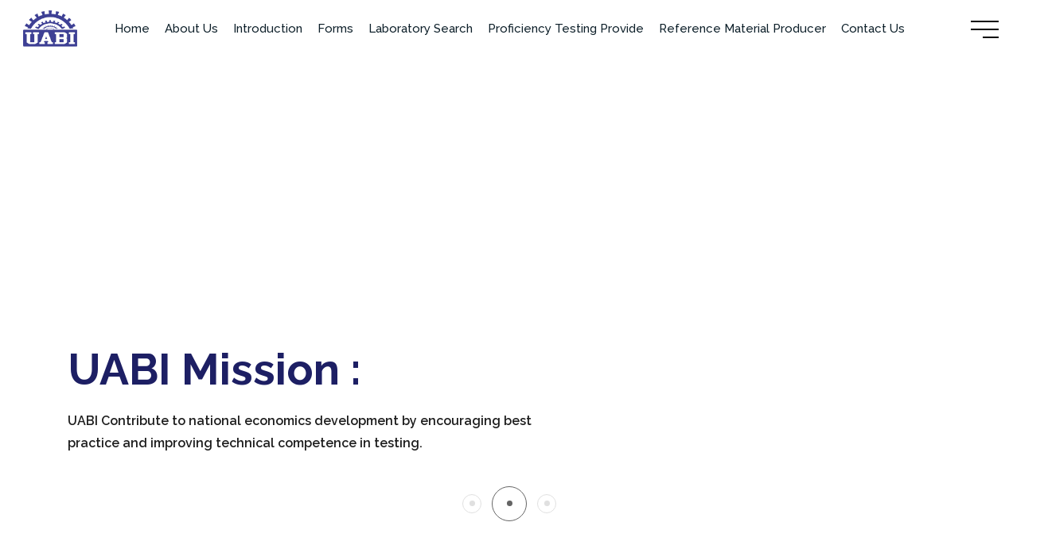

--- FILE ---
content_type: text/html; charset=UTF-8
request_url: http://uabi.org/product/jpyramidicalo1045730?id=561
body_size: 55988
content:
<!DOCTYPE html>
<html class="no-js" lang="en">

<head>
   <meta charset="utf-8">
   <meta http-equiv="x-ua-compatible" content="ie=edge">
   <meta name="google-site-verification" content="LkfvYM6ztW5DtxrUNUGyUjodJwmR2qPENugfBXvVvWY" />
   <title>Accreditation For Testing Lab in IndiaAccreditation For Testing Lab in Delhi,Soil Testing Accreditation in India,Material Testing Accreditation in India,Accreditation certification for Testing Laboratories,Accreditation certification for Testing Laboratories in India,Accreditation certification for Food Testing Laboratories,Accreditation certification for Food Testing Laboratories in India,ISO 17025 accreditation body in India,third-party assessment of the technical competence of testing calibration laboratories,best Accreditation service provider for Testing laboratories in India | United Accreditation Body Of India | http://uabi.org/</title>
   <meta name="description" content="United Accreditation Body Of India is a Laboratory accreditation is a formal recognition earned by organizations proving they are qualified, competent, and comply with international standards" />
<meta name="keywords" content="Accreditation For Testing Lab in IndiaAccreditation For Testing Lab in Delhi,Soil Testing Accreditation in India,Material Testing Accreditation in India,Accreditation certification for Testing Laboratories,Accreditation certification for Testing Laboratories in India,Accreditation certification for Food Testing Laboratories,Accreditation certification for Food Testing Laboratories in India,ISO 17025 accreditation body in India,third-party assessment of the technical competence of testing calibration laboratories,best Accreditation service provider for Testing laboratories in India | United Accreditation Body Of India | http://uabi.org/" />
<meta name="robots" content="index,follow">
<link rel="canonical" href="http://uabi.org/">
<meta name="copyright" content="United Accreditation Body Of India">
<meta name="Generator" content="http://uabi.org/" />
<meta name="Language" content="en" />
<meta name="Distribution" content="Global">
<meta name="Rating" content="General">
<meta name="googlebot" content="index,follow" />
<meta name="Slurp" content="index,follow" />
<meta name="msnbot" content="index,follow" />
<meta name="robots" content="index,follow" />
<meta name="REVISIT-AFTER" content="5 days"/>
  <meta name="viewport" content="width=device-width, initial-scale=1, maximum-scale=1, user-scalable=no">
   <!-- Place favicon.ico in the root directory -->
   <link rel="shortcut icon" type="image/x-icon" href="https://uabi.org/assets/img/favicon.png">
   <!-- CSS here -->
   <link rel="stylesheet" href="https://uabi.org/assets/css/bootstrap.min.css">
   <link rel="stylesheet" href="https://uabi.org/assets/css/meanmenu.min.css">
   <link rel="stylesheet" href="https://uabi.org/assets/css/animate.min.css">
   <link rel="stylesheet" href="https://uabi.org/assets/css/swiper-bundle.css">
   <link rel="stylesheet" href="https://uabi.org/assets/css/backToTop.css">
   <link rel="stylesheet" href="https://uabi.org/assets/css/magnific-popup.css">
   <link rel="stylesheet" href="https://uabi.org/assets/css/nice-select.css">
   <link rel="stylesheet" href="https://uabi.org/assets/css/fontAwesome5Pro.css">
   <link rel="stylesheet" href="https://uabi.org/assets/css/flaticon_cipro.css">
   <link rel="stylesheet" href="https://uabi.org/assets/css/odometer.css">
   <link rel="stylesheet" href="https://uabi.org/assets/css/default.css">
   <link rel="stylesheet" href="https://uabi.org/assets/css/responsive.css">
   <link rel="stylesheet" href="https://uabi.org/assets/css/style.css">
   <link rel="stylesheet" href="https://uabi.org/assets/css/animate.css">
   <link rel="stylesheet" href="https://uabi.org/assets/css/custom-animation.css">
</head>

<body>

   <!--[if lte IE 9]>
   <p class="browserupgrade">You are using an <strong>outdated</strong> browser. Please <a href="https://browsehappy.com/">upgrade your browser</a> to improve your experience and security.</p>
   <![endif]-->

   <!-- Siderbar menu start -->
   <div class="sidebar-nav-wrapper">
      <div class="main-nav-js">
         <div class="mobile-logo-area d-flex justify-content-between align-items-center">
            <div class="header-logo">
               <a href="index.php"><img alt="image" class="img-fluid" src="assets/img/logo/logo.png"></a>
            </div>
            <div class="menu-close-btn"><svg xmlns="http://www.w3.org/2000/svg" width="33.666" height="33.666"
                  viewBox="0 0 33.666 33.666">
                  <path d="m1.414 1.414 30.83763383 30.83763383"></path>
                  <path d="M1.414 32.252 32.25163383 1.41436617"></path>
               </svg></div>
         </div>
         <div class="sidebar-menu-area">
            <ul class="menu-list">
               <li class="menu-item-has-children menu-item">
                  <a href="index.php" class="drop-down" data-hover='Home'> Home</a>
               </li>
               <li class="menu-item-has-children menu-item">
                  <a href="about.php" class="drop-down" data-hover='About'> About</a>
               </li>
               <li class="menu-item-has-children menu-item">
                  <a href="javascript:void(0)" class="drop-down" data-hover='Introduction'> Introduction</a><i
                     class='bi fal fa-plus'></i>
                  <ul class="sub-menu">
                     <li><a href="introduction.php">Why Accreditation ?</a></li>
                     <li><a href="impartiality-policy.php">Impartiality Policy </a></li>
                  </ul>
               </li>
               <li class="menu-item-has-children menu-item">
                  <a href="form.php" class="drop-down" data-hover='Forms'> Forms</a>
               </li>
               <li class="menu-item-has-children menu-item">
                  <a href="serch_laboratory.php" class="drop-down" data-hover='Laboratory Search'> Laboratory
                     Search</a>
               </li>
               <li class="menu-item-has-children menu-item">
                  <a href="javascript:void(0)" data-hover='Proficiency Testing Providers'> Proficiency Testing
                     Providers</a><i class='bi fal fa-plus'></i>
                  <ul class="sub-menu">
                     <li><a href="proficiency-testing-providers-introduction.php">Introduction</a></li>
                     <li><a href="doc/application-form.docx">Application Form</a></li>
                     <li><a href="proficiency-testing-providers-list-of-accredited-pt-providers.php">List Of Accredited
                           PT Providers</a></li>
                  </ul>
               </li>
               <li class="menu-item-has-children menu-item">
                  <a href="javascript:void(0)" data-hover='Reference Material Producer'> Reference Material
                     Producer</a><i class='bi fal fa-plus'></i>
                  <ul class="sub-menu">
                     <li><a href="reference-material-producer-introduction.php">Introduction</a></li>
                     <li><a href="application-form.php">Application Form</a></li>
                     <li><a href="list-of-accredited-pt-providers.php">List Of Accredited PT Providers</a></li>
                  </ul>
               </li>
               <li class="menu-item-has-children menu-item">
                  <a href="transactions.php" class="drop-down" data-hover='Transactions'> Transactions</a>
               </li>
               <li class="menu-item-has-children menu-item">
                  <a href="javascript:void(0)" data-hover='Contact us'> Contact us</a><i class='bi fal fa-plus'></i>
                  <ul class="sub-menu">
                     <li><a href="#">Contact Details</a></li>
                     <li><a href="#">Feedback Form</a></li>
                  </ul>
               </li>
            </ul>
         </div>
      </div>
   </div>   <!-- Siderbar menu end -->

   <!-- header area start  -->
   <header class="header header-transparent bd-sticky-2" id="header-sticky">
   <div class="header-menu-area header-spaces">
      <div class="container">
         <div class="row align-items-center">
            <div class="col-3 col-md-1">
               <div class="header-logo">
                  <a href="https://uabi.org/"><img src="https://uabi.org/assets/img/logo/logo.png" alt="image not found"></a>
               </div>
            </div>
            <div class="col-7 col-md-10">
               <div class="main-menu d-none d-none d-lg-block">
                  <nav id="mobile-menu">
                     <ul>
                        <li><a href="https://uabi.org/">home</a></li>
                        <li><a href="https://uabi.org/about.php">About us</a></li>
                        <li><a href="#">Introduction</a>
                           <ul class="submenu">
                              <li><a href="https://uabi.org/introduction.php">Why Accreditation ?</a></li>
                              <li><a href="https://uabi.org/impartiality-policy.php">Impartiality Policy</a></li>
                           </ul>
                        </li>
                        <li><a href="https://uabi.org/form.php">Forms</a></li>
                        <li><a href="https://uabi.org/serch_laboratory.php">Laboratory Search</a></li>
                        <li><a href="javascript:void(0)">Proficiency Testing Provide</a>
                           <ul class="submenu">
                              <li><a href="https://uabi.org/proficiency-testing-providers-introduction.php">Introduction</a></li>
                              <li><a href="https://uabi.org/doc/application-form.docx">Application Form</a></li>
                              <li><a href="https://uabi.org/proficiency-testing-providers-list-of-accredited-pt-providers.php">List
                                    of Accreditation Providers</a></li>
                           </ul>
                        </li>
                        <li><a href="javascript:void(0)">Reference Material Producer</a>
                           <ul class="submenu">
                              <li><a href="https://uabi.org/reference-material-producer-introduction.php">Introduction</a></li>
                              <li><a href="https://uabi.org/application-form.php">Application Form</a></li>
                              <li><a href="https://uabi.org/list-of-accredited-pt-providers.php">List of Accreditation Providers</a>
                              </li>
                           </ul>
                        </li>

                        <li><a href="javascript:void(0)">Contact us</a>
                           <ul class="submenu">
                              <li><a href="contact.php">Contact Details</a></li>
                              <li><a href="feedback.php">Feedback Form</a></li>
                              <li><a href="transactions.php">Transactions</a></li>
                           </ul>
                        </li>
                     </ul>
                  </nav>
               </div>
            </div>
            <div class="col-1">
               <div class="menu-title d-flex justify-content-end text-center">
                  <div class="mobile-menu-btn">
                     <a class="bar-icon-1 is-color-black" href="Javascript:void(0)">
                        <span></span>
                        <span></span>
                        <span></span>
                     </a>
                  </div>
               </div>
            </div>
         </div>
      </div>
   </div>
</header>   <!-- header area end -->

   <!-- gsap-scroll-smoother-trigger-start -->
   <div id="smooth-wrapper">
      <div id="smooth-content">

         <main>
            <!-- slider area start -->
            <section class="slider-area slider-wrapper">
               <div class="swiper-container slider-active p-relative">
                  <div class="swiper-wrapper">
                     <div class="swiper-slide">
                        <div class="single-slide slider-height d-none d-sm-block" data-background="https://uabi.org/assets/img/slider/slider-1-img-1.jpg">
                           <div class="container">
                              <div class="row">
                                 <div class="col-xl-7">
                                    <div class="slider__content-box z-index">
                                       <div class="slider__section-title pb-10">
                                          <div class="slider__title-shape-wrap p-relative pptr">
                                          </div>
                                       </div>
                                    </div>
                                 </div>
                              </div>
                           </div>
                        </div>

                        <div class="single-slide slider-height d-block d-sm-none" data-background="https://uabi.org/assets/img/slider/mobile-1.jpg">
                           <div class="container">
                              <div class="row">
                                 <div class="col-xl-7">
                                    <div class="slider__content-box z-index">
                                       <div class="slider__section-title pb-10">
                                          <div class="slider__title-shape-wrap p-relative pptr">
                                          </div>
                                       </div>
                                    </div>
                                 </div>
                              </div>
                           </div>
                        </div>
                     </div>

                     <div class="swiper-slide">
                        <div class="single-slide slider-height d-none d-sm-block" data-background="https://uabi.org/assets/img/slider/slider-1-img-2.jpg">
                           <div class="container">
                              <div class="row">
                                 <div class="col-xl-7">
                                    <div class="slider__content-box z-index">
                                       <div class="slider__section-title pb-10">
                                          <div class="slider__title-shape-wrap p-relative pptr">
                                             <h2 class="hero-title">UABI Mission :</h2>
                                          </div>
                                       </div>
                                       <div class="slider__content-text pptr">
                                          <p> UABI Contribute to national economics development by encouraging best <br />practice and improving technical competence in testing.</p>
                                       </div>
                                    </div>
                                 </div>
                              </div>
                           </div>
                        </div>

                        <div class="single-slide slider-height d-block d-sm-none" data-background="https://uabi.org/assets/img/slider/mobile-2.jpg">
                        </div>
                     </div>

                     <div class="swiper-slide">
                        <div class="single-slide slider-height d-none d-sm-block" data-background="https://uabi.org/assets/img/slider/slider3.jpg">
                           <div class="container">
                              <div class="row">
                                 <div class="col-xl-7">
                                    <div class="slider__content-box z-index">
                                       <div class="slider__section-title pb-10">
                                          <!-- <h4 class="section-subtitle">Wellcome To UABI!</h4> -->
                                          <div class="slider__title-shape-wrap p-relative pptr">
                                             <h2 class="hero-title ">Quality Assurance</span>
                                             </h2>
                                          </div>
                                       </div>
                                       <div class="slider__content-text pptr">
                                          <p>Meet the Requirements of Internation standard IS/ISO/IEC 17011-2004 !</p>
                                       </div>
                                       <!-- <div class="slider__button">
                                          <a class="main-btn" href="contact.html" tabindex="-1">Send Enquiry<i class="far fa-plus"></i></a>
                                       </div> -->
                                    </div>
                                 </div>
                              </div>
                           </div>
                        </div>

                        <div class="single-slide slider-height d-block d-sm-none" data-background="https://uabi.org/assets/img/slider/mobile-3.jpg">
                        </div>
                     </div>
                  </div>
                  <div class="slider-pagination cursor_none"></div>
               </div>
            </section>
            <!-- slider area end -->

            <!-- about section start here -->
            <div class="about__area p-relative pt-50 pb-20">
               <div class="about__shape d-none d-xxl-block">
                  <span><i class="fal fa-briefcase-medical"></i></span>
               </div>
               <div class="container">
                  <div class="row align-items-center">
                     <div class="col-xl-6 col-lg-6">
                        <div class="about__main-img p-relative">
                           <img class="w-100" src="https://uabi.org/assets/img/about/about.png" alt="">
                           <div class="about__img-content">
                              <h4>7+ Experience Working</h4>
                           </div>
                        </div>
                     </div>
                     <div class="col-xl-6 col-lg-6">
                        <div class="about__content">
                           <div class="about__section-title p-relative pb-20">
                              <h4 class="section-subtitle wow tpfadeUp" data-wow-duration=".9s" data-wow-delay=".3s" style="visibility: visible; animation-duration: 0.9s; animation-delay: 0.3s; animation-name: tpfadeUp;">
                                 Our About Us</h4>
                              <div class="about__title-shape-wrap p-relative wow tpfadeUp" data-wow-duration=".9s" data-wow-delay=".5s" style="visibility: visible; animation-duration: 0.9s; animation-delay: 0.5s; animation-name: tpfadeUp;">
                                 <h2 class="section-title">United Accreditation Body of India
                                    <span class="p-relative">(UABI)</span>
                                 </h2>
                                 <div class="about-title-shape d-none d-md-block">
                                    <img src="https://uabi.org/assets/img/title-shape.png" alt="">
                                 </div>
                              </div>
                           </div>
                           <div class="about__text wow tpfadeUp" data-wow-duration=".9s" data-wow-delay=".7s" style="visibility: visible; animation-duration: 0.9s; animation-delay: 0.7s; animation-name: tpfadeUp;">
                              <p>United Accreditation Body of India (UABI) is an autonomous accreditation body of India. UABI has been established with the objective to provide...</p>
                           </div>
                           <div class="about__list wow tpfadeUp" data-wow-duration=".9s" data-wow-delay=".9s" style="visibility: visible; animation-duration: 0.9s; animation-delay: 0.9s; animation-name: tpfadeUp;">
                              <ul>
                                 <li><i class="fal fa-check"></i>Accreditation as per ISO 17025:2017 {Testing and Calibration services}</li>
                                 <li><i class="fal fa-check"></i>Accreditation as per ISO 17034:2016 {Reference Materail Producers}</li>
                                 <li><i class="fal fa-check"></i>Accreditation as per ISO 17043:2010 { Proficiency Testing Providers}
                                 </li>
                              </ul>
                           </div>
                           <div class="about__button wow tpfadeUp" data-wow-duration=".9s" data-wow-delay="1s" style="visibility: visible; animation-duration: 0.9s; animation-delay: 1s; animation-name: tpfadeUp;">
                              <a class="main-btn tp-btn-hover alt-color-orange" href="about.php"><span>About
                                    more</span>
                                 <b style="top: -3.03296px; left: 182.5px;"></b>
                                 <i class="far fa-plus"></i>
                              </a>
                           </div>
                        </div>
                     </div>
                  </div>
               </div>
            </div>
            <!-- about section end here -->

            <!-- service section start here -->
            <div class="service__area  service__space grey-bg">
               <div class="container">
                  <div class="row">
                     <div class="col-xl-12">
                        <div class="service__section-title pb-30 text-center">
                           <h4 class="section-subtitle wow tpfadeUp" data-wow-duration=".9s" data-wow-delay=".3s" style="visibility: visible; animation-duration: 0.9s; animation-delay: 0.3s; animation-name: tpfadeUp;">
                              Our Best Service</h4>
                           <div class="service__title-shape-wrap p-relative wow tpfadeUp" data-wow-duration=".9s" data-wow-delay=".5s" style="visibility: visible; animation-duration: 0.9s; animation-delay: 0.5s; animation-name: tpfadeUp;">
                              <h2 class="section-title">We Provide Assistance in
                                 <span>Service</span>
                              </h2>
                              <div class="service-title-shape">
                                 <img src="https://uabi.org/assets/img/title-shape.png" alt="">
                              </div>
                           </div>
                        </div>
                     </div>
                  </div>
                  <div class="row">
                     <div class="col-xl-4 col-lg-6 col-md-6 mb-30 wow tpfadeUp" data-wow-duration=".9s" data-wow-delay=".7s" style="visibility: visible; animation-duration: 0.9s; animation-delay: 0.7s; animation-name: tpfadeUp;">
                        <div class="service__item-wrapper">
                           <div class="service__item d-flex fix p-relative">
                              <div class="service__item-shape">
                                 <span>
                                    <i class="fas fa-user-headset"></i>
                                 </span>
                              </div>
                              <div class="service__icon">
                                 <span><i class="fal fa-wheelchair"></i></span>
                              </div>
                              <div class="service__content">
                                 <a href="#">
                                    <h4 class="service__title-sm">Faster Efficiently</h4>
                                 </a>
                                 <p>Our team is Proficient and provide result in given time.</p>
                                 <a href="contact.php"><i class="far fa-arrow-right"></i>Contact us</a>
                              </div>
                           </div>


                        </div>
                     </div>
                     <div class="col-xl-4 col-lg-6 col-md-6 mb-30 wow tpfadeUp" data-wow-duration=".9s" data-wow-delay=".9s" style="visibility: visible; animation-duration: 0.9s; animation-delay: 0.9s; animation-name: tpfadeUp;">
                        <div class="service__item-wrapper">
                           <div class="service__item d-flex fix p-relative">
                              <div class="service__item-shape">
                                 <span>
                                    <i class="fas fa-user-headset"></i>
                                 </span>
                              </div>
                              <div class="service__icon">
                                 <span><i class="fas fa-user"></i></span>
                              </div>
                              <div class="service__content">
                                 <a href="#">
                                    <h4 class="service__title-sm">Deep of Expertise</h4>
                                 </a>
                                 <p>Deep expertise refers to a high level of knowledge or skills</p>
                                 <a href="contact.php"><i class="far fa-arrow-right"></i>Contact us</a>
                              </div>
                           </div>

                        </div>
                     </div>
                     <div class="col-xl-4 col-lg-6 col-md-6 mb-30 wow tpfadeUp" data-wow-duration=".9s" data-wow-delay="1s" style="visibility: visible; animation-duration: 0.9s; animation-delay: 1s; animation-name: tpfadeUp;">
                        <div class="service__item-wrapper">
                           <div class="service__item d-flex fix p-relative">
                              <div class="service__item-shape">
                                 <span>
                                    <i class="fas fa-user-headset"></i>
                                 </span>
                              </div>
                              <div class="service__icon">
                                 <span><i class="fas fa-user-headset"></i></span>
                              </div>
                              <div class="service__content">
                                 <a href="#">
                                    <h4 class="service__title-sm">Support Staff</h4>
                                 </a>
                                 <p>Our Staff is Available 24*7 online.</p>
                                 <a href="contact.php"><i class="far fa-arrow-right"></i>Contact us</a>
                              </div>
                           </div>

                        </div>
                     </div>
                  </div>
               </div>
            </div>
            <!-- service section end here -->

            <!-- product area start -->
            <section class="product-area bd-accordion-fix pt-25 fix">
               <div class="container">
                  <div class="row">
                     <div class="col-xl-6 col-lg-12">
                        <div class="bdproduct-wrapper mb-60">
                           <div class="section-wrapper mb-60 lg-mb-30">
                              <h4 class="section-subtitle wow tpfadeUp" data-wow-duration=".9s" data-wow-delay=".3s" style="visibility: visible; animation-duration: 0.9s; animation-delay: 0.3s; animation-name: tpfadeUp;">
                                 Our Best Service</h4>
                              <h3 class="section-title bd-title-anim">Accreditation As Per</h3>
                           </div>
                           <div class="bdproduct-btn">
                              <a href="services.html" class="bd-btn">View all services<i class="flaticon-up-right-arrow"></i></a>
                           </div>
                           <div class="bdproduct-thumb d-flex justify-content-center bdFadeLeft">
                              <div class="bdproduct-thumb-1 pt-170 d-none d-sm-block">
                                 <img src="https://uabi.org/assets/img/product/product-xl-1.jpg" alt="image not found">
                              </div>
                              <div class="bdproduct-thumb-2">
                                 <img src="https://uabi.org/assets/img/product/product-xl.jpg" alt="image not found">
                              </div>
                              <div class="bdproduct-thumb-3 d-none d-md-block">
                                 <img src="https://uabi.org/assets/img/product/product-xl-2.jpg" alt="image not found">
                              </div>
                           </div>
                        </div>
                     </div>
                     <div class="col-xl-6 col-lg-12 col-md-12">
                        <div class="bdaccordion mb-60">
                           <div class="accordion" id="accordionExample2">
                              <div class="accordion-item">
                                 <h3 class="accordion-header" id="headingOne">
                                    <button class="accordion-button" type="button" data-bs-toggle="collapse" data-bs-target="#collapseOne" aria-expanded="true" aria-controls="collapseOne">
                                       UABI grants accreditation as per ISO 17025 for Testing laboratory
                                    </button>
                                 </h3>
                                 <div id="collapseOne" class="accordion-collapse collapse show" aria-labelledby="headingOne" data-bs-parent="#accordionExample2">
                                    <div class="accordion-body">
                                       <p>Our experts perform the full safety assessment of your cosmetics and create
                                          the CPSR Part-A & Part-B</p>
                                    </div>
                                 </div>
                              </div>
                              <div class="accordion-item">
                                 <h3 class="accordion-header" id="headingTwo">
                                    <button class="accordion-button collapsed" type="button" data-bs-toggle="collapse" data-bs-target="#collapseTwo" aria-expanded="false" aria-controls="collapseTwo">
                                       UABI grants accreditation as per ISO 17034 for Reference Material Producer
                                    </button>
                                 </h3>
                                 <div id="collapseTwo" class="accordion-collapse collapse" aria-labelledby="headingTwo" data-bs-parent="#accordionExample2">
                                    <div class="accordion-body">
                                       <p>Our experts perform the full safety assessment of your cosmetics and create
                                          the CPSR Part-A & Part-B</p>
                                    </div>
                                 </div>
                              </div>
                              <div class="accordion-item">
                                 <h3 class="accordion-header" id="headingThree">
                                    <button class="accordion-button collapsed" type="button" data-bs-toggle="collapse" data-bs-target="#collapseThree" aria-expanded="false" aria-controls="collapseThree">
                                       UABI grants accreditation as per ISO 17043 for Proficient Testing Providers
                                    </button>
                                 </h3>
                                 <div id="collapseThree" class="accordion-collapse collapse" aria-labelledby="headingThree" data-bs-parent="#accordionExample2">
                                    <div class="accordion-body">
                                       <p>Our experts perform the full safety assessment of your cosmetics and create
                                          the CPSR Part-A & Part-B</p>
                                    </div>
                                 </div>
                              </div>
                              <div class="accordion-item">
                                 <h3 class="accordion-header" id="headingFour">
                                    <button class="accordion-button collapsed" type="button" data-bs-toggle="collapse" data-bs-target="#collapseFour" aria-expanded="false" aria-controls="collapseFour">
                                       UABI grants accreditation as per ISO 17025 for calibration laboratory
                                    </button>
                                 </h3>
                                 <div id="collapseFour" class="accordion-collapse collapse" aria-labelledby="headingFour" data-bs-parent="#accordionExample2">
                                    <div class="accordion-body">
                                       <p>Our experts perform the full safety assessment of your cosmetics and create
                                          the CPSR Part-A & Part-B</p>
                                    </div>
                                 </div>
                              </div>
                           </div>
                        </div>
                     </div>
                  </div>
               </div>
            </section>
            <!-- product area end -->

            <!-- product area start -->
            <section class="product-area bd-accordion-fix pt-25 pb-20 fix" style="background-image:url('https://accreditation.org/sites/default/files/blocks-bkg.jpg');background-repeat: no-repeat;background-size: cover">
               <div class="container">
                  <div class="row">
                     <div class="col-md-8">
                        <div class="sidebar-heading mrgt_50">Why Accreditation <span>Matters</span> </div>
                        <p>Accreditation serves as a safeguard for the well-being of students, their parents, the educational institutions providing accredited programs, prospective employers, and the broader community. It guarantees that the educational programs being offered have achieved a high standard that meets or surpasses the criteria established by field experts.</p>

                        <div class="sidebar-heading">Explore <span>Accreditation</span> </div>
                        <p>Curious about the workings of the accreditation process? Explore the realm of international accords and agreements, as well as the accrediting bodies responsible for evaluating and endorsing engineering and computing programs worldwide. Delve deeper into their crucial role in reviewing and approving these programs with comprehensive insight.</p>
                     </div>
                     <div class="col-md-4">
                        <div class="animo">
                           <img src="https://uabi.org/assets/img/cspt.png" alt="">
                        </div>
                     </div>
                  </div>
               </div>
            </section>
            <!-- product area end -->

            <!-- Form Section star5t here -->
            <div class="contact-form__area contact-form__bg contact-form__space" data-background="https://uabi.org/assets/img/contact-bg.jpg" style="background-image: url(https://uabi.org/assets/img/contact-bg.jpg);">
               <div class="contact-form__shape">
                  <span><i class="fal fa-briefcase-medical"></i></span>
               </div>
               <div class="contact-form__circle d-none d-xxxl-block"></div>
               <div class="container">
                  <div class="row">
                     <div class="col-xl-7 col-lg-6 col-md-6">
                        <div class="contact-form__item z-index">
                           <div class="contact-form__section-title pb-20">
                              <h4 class="section-subtitle text-white wow tpfadeUp" data-wow-duration=".9s" data-wow-delay=".3s" style="visibility: visible; animation-duration: 0.9s; animation-delay: 0.3s; animation-name: tpfadeUp;">
                                 Our Contact Now</h4>
                              <div class="contact-form-title-shape-wrap p-relative wow tpfadeUp" data-wow-duration=".9s" data-wow-delay=".5s" style="visibility: visible; animation-duration: 0.9s; animation-delay: 0.5s; animation-name: tpfadeUp;">
                                 <h2 class="section-title text-white">Get In Questions
                                    <span>Touch.</span>
                                 </h2>
                                 <div class="contact-form-title-shape">
                                    <img src="https://uabi.org/assets/img/title-shape.png" alt="">
                                 </div>
                              </div>
                           </div>
                           <div class="contact-form__content-box">
                              <p class="wow tpfadeUp" data-wow-duration=".9s" data-wow-delay=".7s" style="visibility: visible; animation-duration: 0.9s; animation-delay: 0.7s; animation-name: tpfadeUp;">
                                 Thank you for your interest in getting in touch with us. We value your<br /> feedback, inquiries, and suggestions. Please use the following contact <br /> information to reach out to us:
                              </p>
                              <div class="contact-form__content-list wow tpfadeUp" data-wow-duration=".9s" data-wow-delay=".9s" style="visibility: visible; animation-duration: 0.9s; animation-delay: 0.9s; animation-name: tpfadeUp;">
                                 <ul>
                                    <li><i class="far fa-check-square"></i>Your all information should be confidential
                                    </li>
                                    <li><i class="far fa-check-square"></i>Available 24/7 Support</li>
                                 </ul>
                              </div>
                              <div class="contact-form__appointment d-flex align-items-center wow tpfadeUp" data-wow-duration=".9s" data-wow-delay="1s" style="visibility: visible; animation-duration: 0.9s; animation-delay: 1s; animation-name: tpfadeUp;">
                                 <div class="contact-form__appointment-icon">
                                    <span><i class="fab fa-whatsapp"></i></span>
                                 </div>
                                 <div class="contact-form__appointment-text">
                                    <h4>Appointment Call</h4>
                                    <span>24/7 &#1074;&#1026;&#1087;&#1111;&#1029; quick and easy</span>
                                 </div>
                              </div>
                              <a href="contact.php" class="main-btn tp-btn-hover alt-color-orange wow tpfadeUp" data-wow-duration=".9s" data-wow-delay="1.1s" href="#" style="visibility: visible; animation-duration: 0.9s; animation-delay: 1.1s; animation-name: tpfadeUp;"><span>Contact
                                    Us</span>
                                 <b></b>
                                 <i class="far fa-plus"></i>
                              </a>
                           </div>
                        </div>
                     </div>
                     <div class="col-xl-5 col-lg-6 col-md-6">
                        <div class="contact-form__wrapper-box contact-form__wrapper-bg text-center z-index" data-background="https://uabi.org/assets/img/contact-bg-1.png" style="background-image: url(https://uabi.org/assets/img/contact-bg-1.png);">
                           <div class="contact-form__form-text pb-20">
                              <h4 class="contact-form__title-sm">Get Connect With Us</h4>
                              <i>Available 24/7 Support </i>
                           </div>
                           <form action="https://uabi.org/mail.php" method="POST" autocomplete="off">
                              <input type="text" id="conname" placeholder="Your Name*">
                              <input type="text" id="conemail" placeholder="Email Address*">
                              <input type="text" id="conphonenumbr" placeholder="Phone Number*">
                              <input type="text" id="consubject" placeholder="Subject*">
                              <input type="text" id="conmessage" placeholder="Message*">

                              <div class="contact-form__btn pt-20">
                                 <a class="main-btn blue-bg tp-btn-hover alt-color-white" href="#" type="submit" id="contactsubmit"><span>SEND
                                       REQUEST</span>
                                    <b></b>
                                    <i class="far fa-plus"></i>
                                 </a>
                              </div>
                           </form>
                        </div>
                     </div>
                  </div>
               </div>
            </div>
            <!-- Form section enjd here -->

            <!-- service section start here -->
            <div class="service__area  grey-bg pt-100 pb-50">
               <div class="container">
                  <div class="row">
                     <div class="col-xl-12">
                        <div class="service__section-title pb-30 text-center">
                           <h4 class="section-subtitle wow tpfadeUp" data-wow-duration=".9s" data-wow-delay=".3s" style="visibility: visible; animation-duration: 0.9s; animation-delay: 0.3s; animation-name: tpfadeUp;">
                              Our valuable client</h4>
                           <div class="service__title-shape-wrap p-relative wow tpfadeUp" data-wow-duration=".9s" data-wow-delay=".5s" style="visibility: visible; animation-duration: 0.9s; animation-delay: 0.5s; animation-name: tpfadeUp;">
                              <h2 class="section-title">Here are some of our
                                 <span> clients</span>
                              </h2>
                              <div class="service-title-shape">
                                 <img src="https://uabi.org/assets/img/title-shape.png" alt="">
                              </div>
                           </div>
                        </div>
                     </div>
                  </div>
                  <div class="row">
                     <div class="col-xl-4 col-lg-6 col-md-6 wow tpfadeUp" data-wow-duration=".9s" data-wow-delay=".7s" style="visibility: visible; animation-duration: 0.9s; animation-delay: 0.7s; animation-name: tpfadeUp;">
                        <div class="service__item-wrapper clnt">
                           <img src="https://uabi.org/assets/img/logo/northern-industrial-chemical.png" alt="" style="width: 100%;">
                        </div>
                     </div>
                     <div class="col-xl-4 col-lg-6 col-md-6 wow tpfadeUp" data-wow-duration=".9s" data-wow-delay=".9s" style="visibility: visible; animation-duration: 0.9s; animation-delay: 0.9s; animation-name: tpfadeUp;">
                        <div class="service__item-wrapper clnt">
                           <img src="https://uabi.org/assets/img/logo/venus-testing.png" alt="" style="width: 100%;">
                        </div>
                     </div>
                     <div class="col-xl-4 col-lg-6 col-md-6 wow tpfadeUp" data-wow-duration=".9s" data-wow-delay="1s" style="visibility: visible; animation-duration: 0.9s; animation-delay: 1s; animation-name: tpfadeUp;">
                        <div class="service__item-wrapper clnt">
                           <img src="https://uabi.org/assets/img/logo/itch-calibration.jpg" alt="" style="width: 100%;">
                        </div>
                     </div>
                  </div>
               </div>
            </div>
            <!-- service section end here -->

            <!-- brand section end here -->

            <!-- <section class="appoinment-area">
               <div class="container-fluid">
                  <div class="row">
                     <div class="col-xxl-6 col-xl-5 col-lg-12 col-md-12 p-0">
                        <div class="appoinment-thumb">
                           <img src="https://uabi.org/assets/img/product/soli-form.jpg" alt="appoinment-img">
                        </div>
                     </div>
                     <div class="col-xxl-6 col-xl-7 col-lg-12 col-md-12 p-0">
                        <div class="contact-form-wrapper white-bg">
                           <div class="contact-form-box">
                              <h2 class="about-six-heading">Connect</h2>
                              <h3>WE ARE HERE FOR YOU MAKE AN APPOINTMENT</h3>
                              <form action="#">
                                 <div class="row gx-6">
                                    <div class="col-lg-6">
                                       <div class="contact-form-input mb-15">
                                          <input type="text" placeholder="Your Name">
                                       </div>
                                    </div>
                                    <div class="col-lg-6">
                                       <div class="contact-form-input mb-15">
                                          <input type="email" placeholder="Your Email">
                                       </div>
                                    </div>
                                    <div class="col-lg-6">
                                       <div class="contact-form-input mb-15">
                                          <input type="text" placeholder="Your Phone">
                                       </div>
                                    </div>
                                    <div class="col-lg-6">
                                       <div class="contact-form-input mb-15">
                                          <input type="text" placeholder="Subject">
                                       </div>
                                    </div>
                                    <div class="col-lg-12">
                                       <div class="contact-form-input text-center mt-25">
                                          <textarea name="message" placeholder="write message"></textarea>
                                       </div>
                                    </div>
                                    <div class="col-lg-12">
                                       <div class="contact-form-btn text-center mt-60">
                                          <button class="button-background-move" role="button">Send your Query</button>
                                       </div>
                                    </div>
                                 </div>
                              </form>
                           </div>
                        </div>
                     </div>
                  </div>
               </div>
            </section> -->

            <section class="sec-normal">
               <div class="container">
                  <div class="service-wrap">
                     <div class="row align-items-center justify-content-center">
                        <div class="col-xl-5 col-lg-5">
                           <img src="https://uabi.org/assets/img/news.png" alt="" style="width: 100%;">
                        </div>
                        <div class="col-xl-7 col-lg-7">
                           <div class="contact-form-wrapper">
                              <div class="contact-form-box news">
                                 <h4 class="section-subtitle wow tpfadeUp">Information</h4>
                                 <div class="sidebar-heading">Latest <span>News</span> </div>

                                 <marquee behavior="scrool" direction="up" onmouseout="this.start();" onmouseover="this.stop();">
                                    <p><a href="#"> Now providing ISO 17025:2017 training to individuals and
                                          organizations, for more information on it kindly drop query on
                                          query@uabi.org</a></p>

                                    <p><a href="#">Now providing training on internal auditor training as per ISO 15189,
                                          for medical testing laboratories, for more information kindly contact us on
                                          query@uabi.org</a></p>

                                    <p><a href="#">Providing training on How to calculate Measurement of Uncertainty for
                                          organizations involved in testing, calibration and other relevant fields</a>
                                    </p>

                                    <p><a href="#">UABI now recognizes its own test report in specific report format
                                          which is traceable and are validated throughout.</a></p>
                                 </marquee>
                              </div>
                           </div>
                        </div>
                     </div>
                  </div>
               </div>
            </section>


         </main>

         <!-- footer-area start -->
         <footer class="footer" style="background-image: url(https://themerange.net/wp/merit/wp-content/uploads/2023/03/pattern-8.png)">
            <div class="container">
               <div class="footer-top">
                  <div class="row">
                     <div class="col-sm-6 col-md-3">
                        <div class="heading">Our Services</div>
                        <ul class="footer-menu">
                           <li class="menu-item"><a href="https://uabi.org/">Home</a></li>
                           <li class="menu-item"><a href="https://uabi.org/about.php">About us</a></li>
                           <li class="menu-item"><a href="https://uabi.org/introduction.php">Introduction</a></li>
                           <li class="menu-item"><a href="https://uabi.org/form.php">Forms</a></li>
                           <li class="menu-item"><a href="https://uabi.org/serch_laboratory.php">Laboratory Search</a></li>
                        </ul>
                     </div>
                     <div class="col-sm-6 col-md-3">
                        <div class="heading">Proficiency Testing</div>
                        <ul class="footer-menu">
                           <li class="menu-item"><a href="https://uabi.org/proficiency-testing-providers-introduction.php">Introduction</a></li>
                           <li class="menu-item"><a href="https://uabi.org/doc/application-form.docx" download>Application Form</a></li>
                           <li class="menu-item"><a href="https://uabi.org/proficiency-testing-providers-list-of-accredited-pt-providers.php">List Of Accredited PT Providers</a></li>
                        </ul>
                     </div>
                     <div class="col-sm-6 col-md-3">
                        <div class="heading">Company</div>
                        <ul class="footer-menu">
                           <li class="menu-item"><a href="https://uabi.org/serch_laboratory.php">Laboratory Search</a> </li>
                           <li class="menu-item"><a href="https://uabi.org/transactions.php">Transactions</a></li>
                           <li class="menu-item"><a href="https://uabi.org/contact.php">Contact us</a></li>
                           <li class="menu-item"><a href="https://uabi.org/feedback.php">Feedback Form</a></li>
                        </ul>
                     </div>
                     <div class="col-sm-6 col-md-3">

                        <div class="copyright">United Accreditation Body of India (UABI) is an autonomous accreditation
                           body of India. </div>
                        <div class="soc-icons">
                           <a href=""><i class="fab fa-facebook-f withborder noshadow"></i></a>
                           <a href=""><i class="fab fa-youtube withborder noshadow"></i></a>
                           <a href=""><i class="fab fa-twitter withborder noshadow"></i></a>
                           <a href=""><i class="fab fa-instagram withborder noshadow"></i></a>
                        </div>
                     </div>
                  </div>
               </div>
            </div>

            <div class="subcribe">
               <div class="container">
                  <div class="row">
                     <div class="col-md-6 offset-md-3 text-center pt-4">
                        <p>Copyright United Accreditation Body Of India 2016. All Rights Reserved. | Privacy Policy

                           Powered By <a href="webmartindia.in"> <img src="https://uabi.org/assets/img/webmartindia.png" alt=""></a></p>
                     </div>
                  </div>
               </div>
            </div>
         </footer>         <!-- footer-area end -->

      </div>
   </div>

   <!-- back to top start -->
   <div class="progress-wrap">
      <svg class="progress-circle svg-content" width="100%" height="100%" viewBox="-1 -1 102 102">
         <path d="M50,1 a49,49 0 0,1 0,98 a49,49 0 0,1 0,-98" />
      </svg>
   </div>
   <!-- back to top end -->

   <!-- JS here -->
   <script src="https://uabi.org/assets/js/vendor/jquery-3.6.0.min.js"></script>
   <script src="https://uabi.org/custom.js"></script>
   <script src="https://uabi.org/assets/js/vendor/waypoints.min.js"></script>
   <script src="https://uabi.org/assets/js/bootstrap.bundle.min.js"></script>
   <script src="https://uabi.org/assets/js/meanmenu.js"></script>
   <script src="https://uabi.org/assets/js/swiper-bundle.min.js"></script>
   <script src="https://uabi.org/assets/js/magnific-popup.min.js"></script>
   <script src="https://uabi.org/assets/js/backToTop.js"></script>
   <script src="https://uabi.org/assets/js/jquery.odometer.min.js"></script>
   <script src="https://uabi.org/assets/js/nice-select.min.js"></script>
   <script src="https://uabi.org/assets/js/ajax-form.js"></script>
   <script src="https://uabi.org/assets/js/appear.js"></script>
   <script src="https://uabi.org/assets/js/isotope.pkgd.min.js"></script>
   <script src="https://uabi.org/assets/js/imagesloaded.pkgd.min.js"></script>
   <script src="https://uabi.org/assets/js/gsap.min.js"></script>
   <script src="https://uabi.org/assets/js/ScrollTrigger.min.js"></script>
   <script src="https://uabi.org/assets/js/ScrollSmoother.min.js"></script>
   <script src="https://uabi.org/assets/js/ScrollToPlugin.min.js"></script>
   <script src="https://uabi.org/assets/js/SplitText.min.js"></script>
   <script src="https://uabi.org/assets/js/setting.js"></script>
   <script src="https://uabi.org/assets/js/main.js"></script>
</body>

</html>

--- FILE ---
content_type: text/css
request_url: https://uabi.org/assets/css/flaticon_cipro.css
body_size: 1566
content:
@font-face {
    font-family: "flaticon_cipro";
    src: url("../fonts/flaticon_cipro.ttf") format("truetype"),
url("../fonts/flaticon_cipro.woff") format("woff"),
url("../fonts/flaticon_cipro.woff2") format("woff2"),
url("../fonts/flaticon_cipro.eot") format("embedded-opentype"),
url("../fonts/flaticon_cipro.svg") format("svg");
}


i[class^="flaticon-"]:before, i[class*=" flaticon-"]:before {
    font-family: flaticon_cipro !important;
    font-style: normal;
    font-weight: normal !important;
    font-variant: normal;
    text-transform: none;
    line-height: 1;
    -webkit-font-smoothing: antialiased;
    -moz-osx-font-smoothing: grayscale;
}

.flaticon-search-interface-symbol:before {
    content: "\f101";
}
.flaticon-menu:before {
    content: "\f102";
}
.flaticon-arrow:before {
    content: "\f103";
}
.flaticon-up-right-arrow:before {
    content: "\f104";
}
.flaticon-flask:before {
    content: "\f105";
}
.flaticon-heart-center:before {
    content: "\f106";
}
.flaticon-medical-report:before {
    content: "\f107";
}
.flaticon-microscope:before {
    content: "\f108";
}
.flaticon-microscope-1:before {
    content: "\f109";
}
.flaticon-next:before {
    content: "\f10a";
}
.flaticon-left-arrow:before {
    content: "\f10b";
}
.flaticon-plus:before {
    content: "\f10c";
}
.flaticon-play-button-1:before {
    content: "\f10d";
}
.flaticon-play:before {
    content: "\f10e";
}
.flaticon-volume:before {
    content: "\f10f";
}
.flaticon-heart:before {
    content: "\f110";
}
.flaticon-down-left-arrow:before {
    content: "\f111";
}


--- FILE ---
content_type: text/css
request_url: https://uabi.org/assets/css/responsive.css
body_size: 153
content:
@media screen and (min-width: 480px) {
  .sidebar-heading {
    font-size: 27px;
    font-weight: 900;
    color: #146cb1;
    margin-bottom: 30px;
  }
}

--- FILE ---
content_type: text/javascript
request_url: https://uabi.org/assets/js/nice-select.min.js
body_size: 4358
content:
/*  jQuery Nice Select - v1.0
    https://github.com/hernansartorio/jquery-nice-select
    Made by Hernán Sartorio  */
!(function (e) {
  e.fn.niceSelect = function (t) {
    function s(t) {
      t.after(
        e("<div></div>")
          .addClass("nice-select")
          .addClass(t.attr("class") || "")
          .addClass(t.attr("disabled") ? "disabled" : "")
        //   .attr("tabindex", t.attr("disabled") ? null : "0")
          .html('<span class="current"></span><ul class="list"></ul>')
      );
      var s = t.next(),
        n = t.find("option"),
        i = t.find("option:selected");
      s.find(".currents").html(i.data("display") || i.text()),
        n.each(function (t) {
          var n = e(this),
            i = n.data("display");
          s.find("ul").append(
            e("<li></li>")
              .attr("data-value", n.val())
              .attr("data-display", i || null)
              .addClass(
                "option" +
                  (n.is(":selected") ? " selected" : "") +
                  (n.is(":disabled") ? " disabled" : "")
              )
              .html(n.text())
          );
        });
    }
    if ("string" == typeof t)
      return (
        "update" == t
          ? this.each(function () {
              var t = e(this),
                n = e(this).next(".nice-select"),
                i = n.hasClass("open");
              n.length && (n.remove(), s(t), i && t.next().trigger("click"));
            })
          : "destroy" == t
          ? (this.each(function () {
              var t = e(this),
                s = e(this).next(".nice-select");
              s.length && (s.remove(), t.css("display", "block"));
            }),
            0 == e(".nice-select").length && e(document).off(".nice_select"))
          : console.log('Method "' + t + '" does not exist.'),
        this
      );
    this.hide(),
      this.each(function () {
        var t = e(this);
        t.next().hasClass("nice-select") || s(t);
      }),
      e(document).off(".nice_select"),
      e(document).on("click.nice_select", ".nice-select", function (t) {
        var s = e(this);
        e(".nice-select").not(s).removeClass("open"),
          s.toggleClass("open"),
          s.hasClass("open")
            ? (s.find(".option"),
              s.find(".focus").removeClass("focus"),
              s.find(".selected").addClass("focus"))
            : s.focus();
      }),
      e(document).on("click.nice_select", function (t) {
        0 === e(t.target).closest(".nice-select").length &&
          e(".nice-select").removeClass("open").find(".option");
      }),
      e(document).on(
        "click.nice_select",
        ".nice-select .option:not(.disabled)",
        function (t) {
          var s = e(this),
            n = s.closest(".nice-select");
          n.find(".selected").removeClass("selected"), s.addClass("selected");
          var i = s.data("display") || s.text();
          n.find(".current").text(i),
            n.prev("select").val(s.data("value")).trigger("change");
        }
      ),
      e(document).on("keydown.nice_select", ".nice-select", function (t) {
        var s = e(this),
          n = e(s.find(".focus") || s.find(".list .option.selected"));
        if (32 == t.keyCode || 13 == t.keyCode)
          return (
            s.hasClass("open") ? n.trigger("click") : s.trigger("click"), !1
          );
        if (40 == t.keyCode) {
          if (s.hasClass("open")) {
            var i = n.nextAll(".option:not(.disabled)").first();
            i.length > 0 &&
              (s.find(".focus").removeClass("focus"), i.addClass("focus"));
          } else s.trigger("click");
          return !1;
        }
        if (38 == t.keyCode) {
          if (s.hasClass("open")) {
            var l = n.prevAll(".option:not(.disabled)").first();
            l.length > 0 &&
              (s.find(".focus").removeClass("focus"), l.addClass("focus"));
          } else s.trigger("click");
          return !1;
        }
        if (27 == t.keyCode) s.hasClass("open") && s.trigger("click");
        else if (9 == t.keyCode && s.hasClass("open")) return !1;
      });
    var n = document.createElement("a").style;
    return (
      (n.cssText = "pointer-events:auto"),
      "auto" !== n.pointerEvents && e("html").addClass("no-csspointerevents"),
      this
    );
  };
})(jQuery);


--- FILE ---
content_type: text/javascript
request_url: https://uabi.org/assets/js/setting.js
body_size: 8464
content:


// 07. settings append in body
function tp_settings_append($x) {
    var settings = $("body");
    let dark;
    $x == true ? (dark = "d-block") : (dark = "d-none");
    var settings_html = ``;

    settings.append(settings_html);
}
tp_settings_append(false); // if want to enable dark light mode then send "true";

// 08. settings open btn
$(".bd-theme-settings-open-btn").on("click", function () {
    $(".bd-theme-settings-area").toggleClass("settings-opened");
});


// rtl settings
function bd_rtl_settings() {

$('#bd-dir-toggler').on("change", function () {
    toggle_rtl();
    window.location.reload(true);

});


// set toggle theme scheme
function bd_set_scheme(bd_dir) {
    localStorage.setItem('bd_dir', bd_dir);
    document.documentElement.setAttribute("dir", bd_dir);

    if (bd_dir === 'rtl') {
        var list = $("[href='assets/css/bootstrap.min.css']");
        $(list).attr("href", "assets/css/bootstrap.rtl.min.css");
    } else {
        var list = $("[href='assets/css/bootstrap.min.css']");
        $(list).attr("href", "assets/css/bootstrap.min.css");
    }
}

// toogle theme scheme
function toggle_rtl() {
    if (localStorage.getItem('bd_dir') === 'rtl') {
        bd_set_scheme('ltr');
        var list = $("[href='assets/css/bootstrap.rtl.min.css']");
        $(list).attr("href", "assets/css/bootstrap.min.css");
    } else {
        bd_set_scheme('rtl');
        var list = $("[href='assets/css/bootstrap.min.css']");
        $(list).attr("href", "assets/css/bootstrap.rtl.min.css");
    }
}

// set the first theme scheme
function bd_init_dir() {
    if (localStorage.getItem('bd_dir') === 'rtl') {
        bd_set_scheme('rtl');
        var list = $("[href='assets/css/bootstrap.min.css']");
        $(list).attr("href", "assets/css/bootstrap.rtl.min.css");
        document.getElementById('bd-dir-toggler').checked = true;
    } else {
        bd_set_scheme('ltr');
        document.getElementById('bd-dir-toggler').checked = false;
        var list = $("[href='assets/css/bootstrap.min.css']");
        $(list).attr("href", "assets/css/bootstrap.min.css");
    }
}
bd_init_dir();
}
if ($("#bd-dir-toggler").length > 0) {
bd_rtl_settings();
}

// dark light mode toggler
function bd_theme_toggler() {

$('#bd-theme-toggler').on("change", function () {
    toggleTheme();

});


// set toggle theme scheme
function bd_set_scheme(bd_theme) {
    localStorage.setItem('bd_theme_scheme', bd_theme);
    document.documentElement.setAttribute("bd-theme", bd_theme);
}

// toogle theme scheme
function toggleTheme() {
    if (localStorage.getItem('bd_theme_scheme') === 'bd-theme-light') {
        bd_set_scheme('bd-theme-dark');
    } else {
        bd_set_scheme('bd-theme-light');
    }
}

// set the first theme scheme
function bd_init_theme() {
    if (localStorage.getItem('bd_theme_scheme') === 'bd-theme-light') {
        bd_set_scheme('bd-theme-light');
        document.getElementById('bd-theme-toggler').checked = false;
    } else {
        bd_set_scheme('bd-theme-dark');
        document.getElementById('bd-theme-toggler').checked = true;
    }
}
bd_init_theme();
}
if ($("#bd-theme-toggler").length > 0) {
bd_theme_toggler();
}


// color settings
function bd_color_settings() {

// set color scheme
function bd_set_color(cp_color_scheme) {
    localStorage.setItem('cp_color_scheme', cp_color_scheme);
    document.querySelector(':root').style.setProperty('--clr-theme-1', cp_color_scheme);
    document.getElementById("bd-color-setings-input").value = cp_color_scheme;
    document.getElementById("bd-theme-color-label").style.backgroundColor = cp_color_scheme;
}

// set color
function bd_set_input() {
    var color = localStorage.getItem('cp_color_scheme');
    document.getElementById("bd-color-setings-input").value = color;
    document.getElementById("bd-theme-color-label").style.backgroundColor = color;


}
bd_set_input();

function bd_init_color() {
    var defaultColor = $(".bd-color-settings-btn").attr('data-color-default');
    var setColor = localStorage.getItem('cp_color_scheme');

    if (setColor != null) {

    } else {
        setColor = defaultColor;
    }

    if (defaultColor !== setColor) {
        document.querySelector(':root').style.setProperty('--clr-theme-1', setColor);
        document.getElementById("bd-color-setings-input").value = setColor;
        document.getElementById("bd-theme-color-label").style.backgroundColor = setColor;
        bd_set_color(setColor);
    } else {
        document.querySelector(':root').style.setProperty('--clr-theme-1', defaultColor);
        document.getElementById("bd-color-setings-input").value = defaultColor;
        document.getElementById("bd-theme-color-label").style.backgroundColor = defaultColor;
        bd_set_color(defaultColor);
    }
}
bd_init_color();


let themeButtons = document.querySelectorAll('.bd-color-settings-btn');

themeButtons.forEach(color => {
    color.addEventListener('click', () => {
        let datacolor = color.getAttribute('data-color');
        document.querySelector(':root').style.setProperty('--clr-theme-1', datacolor);
        document.getElementById("bd-theme-color-label").style.backgroundColor = datacolor;
        bd_set_color(datacolor);
    });
});

const colorInput = document.querySelector('#bd-color-setings-input');
const colorVariable = '--clr-theme-1';


colorInput.addEventListener('change', function (e) {
    var clr = e.target.value;
    document.documentElement.style.setProperty(colorVariable, clr);
    bd_set_color(clr);
    bd_set_check(clr);
});


function bd_set_check(clr) {
    const arr = Array.from(document.querySelectorAll('[data-color]'));

    var a = localStorage.getItem('cp_color_scheme');

    let test = arr.map(color => {
        let datacolor = color.getAttribute('data-color');

        return datacolor;
    }).filter(color => color == a);

    var arrLength = test.length;

    if (arrLength == 0) {
        $('.bd-color-active').removeClass('active');
    } else {
        $('.bd-color-active').addClass('active');
    }
}

function bd_check_color() {
    var a = localStorage.getItem('cp_color_scheme');

    var list = $(`[data-color="${a}"]`);

    list.parent().addClass('active').parent().siblings().find('.bd-color-active').removeClass('active')
}
bd_check_color();

$('.bd-color-active').on('click', function () {
    $(this).addClass('active').parent().siblings().find('.bd-color-active').removeClass('active');
});

}
if (($(".bd-color-settings-btn").length > 0) && ($("#bd-color-setings-input").length > 0) && ($("#bd-theme-color-label").length > 0)) {
bd_color_settings();
}


var bd_rtl = localStorage.getItem('bd_dir');
let rtl_setting = bd_rtl == 'rtl' ? true : false;




const navSlide = () => {
    const burger = document.querySelector(".mobile-menu-btn");
    const nav = document.querySelector(".main-nav-js");
    const navLinks = document.querySelectorAll(".main-nav-js .menu-list .menu-item");
    const menuClose = document.querySelector(".menu-close-btn");
  if(burger){
    burger.addEventListener("click", () => {
        nav.classList.add("show-menu");
        navLinks.forEach((link, index) => {
            if (link.style.animation) {
                link.style.animation = "";
            } else {
                link.style.animation = `navLinkFade 0.4s ease forwards ${
index/10+0.5
}s `;
            }
        });
    });
    menuClose.addEventListener("click", () => {
        nav.classList.remove("show-menu");
        navLinks.forEach((link, index) => {
            if (link.style.animation) {
                link.style.animation = "";
            } else {
                link.style.animation = `navLinkFade 0.4s ease forwards ${
index/10+0.5
}s `;
            }
        });
    });
  }
};
navSlide();
$(".main-nav-js .bi").on('click', function(event) {
    var $fl = $(this);
    $(this).parent().siblings().find('.sub-menu').slideUp();
    $(this).parent().siblings().find('.bi').addClass('fal fa-plus');
    if ($fl.hasClass('fal fa-plus')) {
        $fl.removeClass('fal fa-plus').addClass('fal fa-minus');
    } else {
        $fl.removeClass('fal fa-minus').addClass('fal fa-plus');
    }
    $fl.next(".sub-menu").slideToggle();
});

--- FILE ---
content_type: text/javascript
request_url: https://uabi.org/assets/js/main.js
body_size: 24864
content:
/***************************************************
==================== JS INDEX ======================
****************************************************
PreLoader Js
Mobile Menu Js
Sidebar Toggle
Body overlay Js
Data Background Js
Nice Select Js
Data-mask
Video-popup Active Js
Image-popup Active Js 
Masonary Active Js 
Odometer Active Js 
Slider activation Js
Slider-4-activation Js 
Project activation Js 
features activation Js 
process activation Js
team activation Js 
team activation Js 2
team activation Js 3
team card activation Js 
service activation Js
service activation Js 2
Research activation Js 
Testimonial activation Js 
Blog activation Js
Brand activation Js
gsap plugin resister
Config GSAP
Scroll Smoother
Title Animation
Text Animation
Title Animation-2
Fade in Left Animation
fade in right animation
bd one by one Show animation
gsap-jarallax fix js
Sticky Header js
Accordion fix js
Nav-tab fix js
Project Sticky js
Search js activation

****************************************************/

(function ($) {
  ("use strict");
  var windowOn = $(window);
/*----------------------------------------
  PreLoader Js
-----------------------------------------*/
  var windowOn = $(window);
  $(window).on("load", function (event) {
      $("#preloader").delay(500).fadeOut(500);
  });
/*----------------------------------------
  Mobile Menu Js
-----------------------------------------*/
  $('#mobile-menu').meanmenu({
    meanMenuContainer: '.mobile-menu',
    meanScreenWidth: "1199",
    meanExpand: ['<i class="fal fa-plus"></i>'],
  });
  $('#mobile-menu4').meanmenu({
    meanMenuContainer: '.mobile-menu4',
    meanScreenWidth: "1200",
    meanExpand: ['<i class="fal fa-plus"></i>'],
  });

/*----------------------------------------
	Sidebar Toggle
-----------------------------------------*/
	$(".offcanvas__close,.offcanvas__overlay").on("click", function () {
		$(".offcanvas__info").removeClass("info-open");
		$(".offcanvas__overlay").removeClass("overlay-open");
	});
	$(".offcanvas-toggle").on("click", function () {
		$(".offcanvas__info").addClass("info-open");
		$(".offcanvas__overlay").addClass("overlay-open");
	});
  
/*----------------------------------------
  Body overlay Js
-----------------------------------------*/
  $(".body-overlay").on("click", function () {
    $(".offcanvas__area").removeClass("offcanvas-opened");
    $(".cartmini__area").removeClass("cartmini-opened");
    $(".body-overlay").removeClass("opened");
  });

  $(".cartmini-open-btn").on("click", function () {
    $(".cartmini__area").addClass("cartmini-opened");
    $(".body-overlay").addClass("opened");
  });

  $(".cartmini-close-btn").on("click", function () {
    $(".cartmini__area").removeClass("cartmini-opened");
    $(".body-overlay").removeClass("opened");
  });

/*----------------------------------------
  Data Background Js
-----------------------------------------*/
  $("[data-background").each(function () {
    $(this).css(
      "background-image",
      "url( " + $(this).attr("data-background") + "  )"
    );
  });

/*----------------------------------------
  Nice Select Js
-----------------------------------------*/
  $("select").niceSelect();

  
/*----------------------------------------
  Data-mask
-----------------------------------------*/
  $("[data-mask").each(function () {
    $(this).css(
      "-webkit-mask-image",
      "url( " + $(this).attr("data-mask") + "  )"
    );
    $(this).css("mask-image", "url( " + $(this).attr("data-mask") + "  )");
  });

/*----------------------------------------
 Video-popup Active Js 
-----------------------------------------*/
  $(".video-popup").magnificPopup({
    type: "iframe",
    // other options
  });
/*----------------------------------------
 Image-popup Active Js 
-----------------------------------------*/
	$('.popup-image').magnificPopup({
		type: 'image',
		gallery: {
			enabled: true,
		}
	});
/*----------------------------------------
 Masonary Active Js 
-----------------------------------------*/
if (jQuery(".gallery-active").length > 0) {
  $('.gallery-active').imagesLoaded(function () {
    // init Isotope
    var $grid = $('.gallery-active').isotope({
      itemSelector: '.gallery-item-active',
      percentPosition: true,
      masonry: {
        // use outer width of grid-sizer for columnWidth
        columnWidth: '.gallery-item-active',
      }
    });
    // filter items on button click
    $('.masonary-menu').on('click', 'button', function () {
      var filterValue = $(this).attr('data-filter');
      $grid.isotope({ filter: filterValue });
    });
  
    //for menu active class
    $('.masonary-menu button').on('click', function (event) {
      $(this).siblings('.active').removeClass('active');
      $(this).addClass('active');
      event.preventDefault();
    });
  
  });
}
/*----------------------------------------
 Odometer Active Js 
-----------------------------------------*/
$(".odometer").appear(function (e) {
  var odo = $(".odometer");
  odo.each(function () {
    var countNumber = $(this).attr("data-count");
    $(this).html(countNumber);
  });
});
  
/*----------------------------------------
 Slider activation Js 
-----------------------------------------*/
if (jQuery(".slider-active").length > 0) {
  let slider = new Swiper(".slider-active", {
    slidesPerView: 1,
    loop: true,
    autoplay: {
      delay: 9000,
      disableOnInteraction: false,
    },
    pagination: {
      el: ".slider-pagination",
      clickable: true,
    },
    rtl: rtl_setting,
  });
}

/*----------------------------------------
 Slider-4-activation Js 
-----------------------------------------*/
if (jQuery(".slider-active-4").length > 0) {
  let slider = new Swiper(".slider-active-4", {
    slidesPerView: 1,
    loop: true,
    autoplay: {
      delay: 3000,
      disableOnInteraction: false
    },
    pagination: {
      el: ".slider-pagination-4",
      clickable: true,
    },
    navigation: {
      nextEl: ".slider-button-4-next",
      prevEl: ".slider-button-4-prev",
    },
    rtl: rtl_setting,
  });
}
/*----------------------------------------
  Project activation Js 
-----------------------------------------*/
if (jQuery(".project-active").length > 0) {
  let project = new Swiper(".project-active", {
    slidesPerView: 2,
    spaceBetween: 30,
    loop: true,
    allowTouchMove: true,
    observer: true,
    rtl: rtl_setting,
    navigation: {
      nextEl: ".project-button-next",
      prevEl: ".project-button-prev",
    },
    breakpoints: {
      0: {
        slidesPerView: 1,
      },
      768: {
        slidesPerView: 2,
      },
      992: {
        slidesPerView: 3,
      },
      1200: {
        slidesPerView: 3,
      },
      1400: {
        slidesPerView: 3,
      },
    },
  });
}
/*----------------------------------------
  features activation Js 
-----------------------------------------*/
if (jQuery(".features-active").length > 0) {
  let slider = new Swiper(".features-active", {
    slidesPerView: 1,
    loop: true,
    autoplay: {
      delay: 3000,
      disableOnInteraction: false,
    },
    fadeEffect: {
      crossFade: true,
    },
    pagination: {
      el: ".swiper-pagination",
      clickable: true,
      el: ".features-count-pagination",
      type: "fraction",
      renderFraction: function (currentClass, totalClass) {
        return (
          '<span class="' +
          totalClass +
          '"></span>' +
          ' <span class="bd-swiper-fraction-divide">/</span> ' +
          '<span class="' +
          currentClass +
          '"></span>'
        );
      },
    },
    rtl: rtl_setting,
    breakpoints: {
      500: {
        slidesPerView: 1,
      },
      768: {
        slidesPerView: 1,
      },
      992: {
        slidesPerView: 1,
      },
      1200: {
        slidesPerView: 1,
      },
      1400: {
        slidesPerView: 1,
      },
      1600: {
        slidesPerView: 1,
      },
    },
  });
}
/*----------------------------------------
  process activation Js 
-----------------------------------------*/
$(document).on('mouseover', '.process-item', function () {
  $(this).addClass('active');
  $('.process-item').removeClass('active');
  $(this).addClass('active');
});

/*----------------------------------------
  team activation Js 
-----------------------------------------*/
  if (jQuery(".team-active").length > 0) {
    let team = new Swiper(".team-active", {
      slidesPerView: 3,
      spaceBetween: 30,
      loop: true,
      allowTouchMove: true,
      observer: true,
      autoplay: {
        delay: 3000,
        disableOnInteraction: false,
      },
      rtl: rtl_setting,
      breakpoints: {
        300: {
          slidesPerView: 1,
        },
        500: {
          slidesPerView: 1,
        },
        768: {
          slidesPerView: 1,
          spaceBetween: 50,
        },
        992: {
          slidesPerView: 2,
        },
        1200: {
          slidesPerView: 2,
        },
        1400: {
          slidesPerView: 3,
        },
        1600: {
          slidesPerView: 3,
          spaceBetween: 10,
        },
      },
    });
  }

/*----------------------------------------
  team activation Js 2
-----------------------------------------*/
if (jQuery(".team-active-2").length > 0) {
  let team = new Swiper(".team-active-2", {
    slidesPerView: 6,
    spaceBetween: 30,
    loop: true,
    allowTouchMove: true,
    observer: true,
    autoplay: {
      delay: 3000,
      disableOnInteraction: false,
    },
    rtl: rtl_setting,
    breakpoints: {
      300: {
        slidesPerView: 1,
      },
      575: {
        slidesPerView: 2,
      },
      768: {
        slidesPerView: 2,
      },
      992: {
        slidesPerView: 3,
      },
      1200: {
        slidesPerView: 4,
      },
      1400: {
        slidesPerView: 4,
      },
      1600: {
        slidesPerView: 5,
      },
    },
  });
}

/*----------------------------------------
  team activation Js 3
-----------------------------------------*/
if (jQuery(".team-active-3").length > 0) {
  let team = new Swiper(".team-active-3", {
    slidesPerView: 6,
    spaceBetween: 30,
    loop: true,
    allowTouchMove: true,
    observer: true,
    autoplay: {
      delay: 3000,
      disableOnInteraction: false,
    },
    rtl: rtl_setting,
    breakpoints: {
			'1600': {
				slidesPerView: 4,
			},
			'1400': {
				slidesPerView: 3,
			},
			'1200': {
				slidesPerView: 3,
			},
			'992': {
				slidesPerView: 3,
			},
			'768': {
				slidesPerView: 2,
			},
			'576': {
				slidesPerView: 2,
			},
			'0': {
				slidesPerView: 1,
			},
    },
  });
}
/*----------------------------------------
  team card activation Js
-----------------------------------------*/
$(document).on('mouseover', '.team-card', function () {
  $(this).addClass('active');
  $('.team-card').removeClass('active');
  $(this).addClass('active');
});

/*----------------------------------------
  service activation Js
-----------------------------------------*/
  if (jQuery(".service-active").length > 0) {
    let service = new Swiper(".service-active", {
      slidesPerView: 6,
      spaceBetween: 30,
      loop: true,
      allowTouchMove: true,
      observer: true,
      slidesPerGroup: 2,
      autoplay: {
        delay: 6000,
        disableOnInteraction: false,
      },
      rtl: rtl_setting,
      pagination: {
        el: ".service-pagination",
        clickable: true,
    },
      breakpoints: {
        300: {
          slidesPerView: 1,
        },
        500: {
          slidesPerView: 1,
        },
        768: {
          slidesPerView: 2,
          spaceBetween: 10,
        },
        992: {
          slidesPerView: 3,
        },
        1200: {
          slidesPerView: 4,
        },
        1200: {
          slidesPerView: 4,
        },
        1400: {
          slidesPerView: 4,
        },
        1600: {
          slidesPerView: 5,
        },
      },
    });
  }
/*----------------------------------------
  service activation Js 2
-----------------------------------------*/
if (jQuery(".service-active-2").length > 0) {
  let service = new Swiper(".service-active-2", {
    slidesPerView: 1,
    spaceBetween: 30,
    centeredSlides: true,
    loop: true,
    pagination: {
      el: ".swiper-pagination",
      clickable: true,
      el: ".service-count-pagination",
      type: "fraction",
      renderFraction: function(currentClass, totalClass) {
        return (
          '<span class="' +
          totalClass +
          '"></span>' +
          ' <span class="bd-swiper-fraction-divide">/</span> ' +
          '<span class="' +
          currentClass +
          '"></span>'
        );
      },
    },
    navigation: {
      nextEl: ".swiper-button-next",
      prevEl: ".swiper-button-prev",
    },
    scrollbar: {
      el: ".swiper-scrollbar",
    },
    allowTouchMove: true,
    observer: true,
    autoplay: {
      delay: 5000,
      disableOnInteraction: false,
    },
    rtl: rtl_setting,
    breakpoints: {
      300: {
        slidesPerView: 1,
      },
      500: {
        slidesPerView: 1,
      },
      768: {
        slidesPerView: 1,
      },
      992: {
        slidesPerView: 1,
      },
      1200: {
        slidesPerView: 1,
      },
    },
  });
}
/*----------------------------------------
  Research activation Js 
-----------------------------------------*/
if (jQuery(".research-animation").length > 0) {
  let research = new Swiper(".research-animation", {
    spaceBetween: 0,
    centeredSlides: true,
    speed: 7000,
    autoplay: {
      delay: 0,
      reverseDirection: true,
    },
    loop: true,
    slidesPerView: "auto",
    allowTouchMove: false,
    disableOnInteraction: false,
    rtl: rtl_setting,
  });
}
/*----------------------------------------
  Testimonial activation Js 
-----------------------------------------*/
if (jQuery(".testimonial-active").length > 0) {
  let slider = new Swiper(".testimonial-active", {
    slidesPerView: 1,
    loop: true,
    autoplay: {
      delay: 5000,
      disableOnInteraction: false,
    },
    pagination: {
      el: ".testimonial-pagination",
      clickable: true,
    },
    rtl: rtl_setting,
  });
}
/*----------------------------------------
  Blog activation Js 
-----------------------------------------*/
  if (jQuery(".blog-active").length > 0) {
    let project = new Swiper(".blog-active", {
      slidesPerView: 3,
      spaceBetween: 30,
      loop: true,
      allowTouchMove: true,
      observer: true,
      autoplay: {
        delay: 3000,
        disableOnInteraction: false
      },
      pagination: {
        el: ".blog-pagination",
        clickable: true,
      },
      rtl: rtl_setting,
      breakpoints: {
        320: {
          slidesPerView: 1,
        },
        500: {
          slidesPerView: 1,
        },
        768: {
          slidesPerView: 2,
        },
        992: {
          slidesPerView: 3,
        },
        1200: {
          slidesPerView: 3,
        },
        1400: {
          slidesPerView: 3,
        },
        1600: {
          slidesPerView: 3,
        },
      },
    });
  }
/*----------------------------------------
  Brand activation Js 
-----------------------------------------*/
if (jQuery(".brand-active").length > 0) {
  let project = new Swiper(".brand-active", {
    slidesPerView: 6,
    loop: true,
    allowTouchMove: true,
    observer: true,
    autoplay: {
      delay: 3000,
      disableOnInteraction: false,
    },
    rtl: rtl_setting,
    breakpoints: {
      320: {
        slidesPerView: 1,
      },
      576: {
        slidesPerView: 2,
      },
      768: {
        slidesPerView: 3,
      },
      992: {
        slidesPerView: 3,
      },
      1200: {
        slidesPerView: 4,
      },
      1400: {
        slidesPerView: 5,
      },
      1600: {
        slidesPerView: 6,
      },
    },
  });
}

/*----------------------------------------
gsap plugin resister 
-----------------------------------------*/
gsap.registerPlugin(ScrollSmoother, ScrollToPlugin, ScrollTrigger, SplitText);

/*--------------------------------------
Config GSAP
---------------------------------------*/
	gsap.config({
		nullTargetWarn: false,
	});

/*----------------------------------------
Scroll Smoother 
-----------------------------------------*/
if ($('#smooth-wrapper').length > 0) {
  let smoother = ScrollSmoother.create({
    wrapper: '#smooth-wrapper',
    content: '#smooth-content',
    smooth: 2,
    effects: true,
    scrub: 1,
  })
}

/*----------------------------------------
  Title Animation
-----------------------------------------*/
let splitTitleLines = gsap.utils.toArray(".bd-title-anim");

splitTitleLines.forEach((splitTextLine) => {
  const tl = gsap.timeline({
    scrollTrigger: {
      trigger: splitTextLine,
      start: "top 90%",
      end: "bottom 60%",
      // scrub: true,
      markers: false,
      toggleActions: "play none none none",
    },
  });

  const itemSplitted = new SplitText(splitTextLine, {
    type: "words, lines",
  });
  gsap.set(splitTextLine, {
    perspective: 400
  });
  itemSplitted.split({
    type: "lines"
  });
  tl.from(itemSplitted.lines, {
    duration: 1,
    delay: 0.3,
    opacity: 0,
    rotationX: -80,
    force3D: true,
    transformOrigin: "top center -50",
    stagger: 0.1,
  });
});

/*----------------------------------------
  Text Animation
-----------------------------------------*/
  let splitTextLines = gsap.utils.toArray(".bd-text-anim p");

  splitTextLines.forEach((splitTextLine) => {
  	const tl = gsap.timeline({
  		scrollTrigger: {
  			trigger: splitTextLine,
  			start: "top 90%",
  			duration: 2,
  			end: "bottom 60%",
  			// scrub: true,
  			markers: false,
  			toggleActions: "play none none none",
  		},
  	});

  	const itemSplitted = new SplitText(splitTextLine, {
  		type: "lines"
  	});
  	gsap.set(splitTextLine, {
  		perspective: 400
  	});
  	itemSplitted.split({
  		type: "lines"
  	});
  	tl.from(itemSplitted.lines, {
  		duration: 1,
  		delay: 0.5,
  		opacity: 0,
  		rotationX: -80,
  		force3D: true,
  		transformOrigin: "top center -50",
  		stagger: 0.1,
  	});
  });

// /*----------------------------------------
//   Title Animation-2
// -----------------------------------------*/
// if ($('.bd-title-anim-2').length > 0) {
//   // Title Animation-2
//   let char_come = gsap.utils.toArray(".bd-title-anim-2");
//   char_come.forEach(splitTextLine => {
//     const tl = gsap.timeline({
//       scrollTrigger: {
//         trigger: splitTextLine,
//         start: 'top 90%',
//         end: 'bottom 60%',
//         scrub: false,
//         markers: false,
//         toggleActions: 'play none none none'
//       }
//     });
//     const itemSplitted = new SplitText(splitTextLine, { type: "chars, words" });
//     gsap.set(splitTextLine, { perspective: 300 });
//     itemSplitted.split({ type: "chars, words" })
//     tl.from(itemSplitted.chars,
//       {
//         duration: 1.2,
//         opacity: 0,
//         scale: 0,
//         y: 60,
//         rotationX: 180,
//         transformOrigin: "0% 30% -30%",
//         stagger: 0.02
//       });
//   });
// }

/*----------------------------------------
  Fade in Left Animation
  Get Device width 
-----------------------------------------*/
  let device_width = window.innerWidth;
  gsap.set(".bdFadeLeft", {
  	x: -100,
  	opacity: 0
  });
  if (device_width) {
  	const fadeArray = gsap.utils.toArray(".bdFadeLeft")
  	fadeArray.forEach((item, i) => {
  		let fadeTl = gsap.timeline({
  			scrollTrigger: {
  				trigger: item,
  				start: "top center+=200",
  			}
  		})
  		fadeTl.to(item, {
  			x: 0,
  			opacity: 1,
  			ease: "power2.out",
  			duration: 1.5,
  		})
  	})
  } else {
  	gsap.to(".bdFadeLeft", {
  		scrollTrigger: {
  			trigger: ".bdFadeLeft",
  			start: "top center+=300",
  			// scrub: true,
  			markers: false,
  		},
  		x: 0,
  		opacity: 1,
  		ease: "power2.out",
  		duration: 1,
  		stagger: {
  			each: 0.2
  		}
  	})
  }

/*----------------------------------------
  fade in right animation
-----------------------------------------*/
  gsap.set(".bdFadeRight", {
  	x: 100,
  	opacity: 0
  });

  if (device_width) {
  	const fadeArray = gsap.utils.toArray(".bdFadeRight")
  	fadeArray.forEach((item, i) => {
  		let fadeTl = gsap.timeline({
  			scrollTrigger: {
  				trigger: item,
  				start: "top center+=200",
  			}
  		})
  		fadeTl.to(item, {
  			x: 0,
  			opacity: 1,
  			ease: "power2.out",
  			duration: 1.5,
  		})
  	})
  } else {
  	gsap.to(".bdFadeRight", {
  		scrollTrigger: {
  			trigger: ".bdFadeRight",
  			start: "top center+=300",
  			// scrub: true,
  			markers: false,
  		},
  		x: 0,
  		opacity: 1,
  		ease: "power2.out",
  		duration: 1,
  		stagger: {
  			each: 0.2
  		}
  	})
  }

/*----------------------------------------
bd one by one Show animation
-----------------------------------------*/
  var cipro_item = document.querySelectorAll('.bd-one-by-one');
  gsap.set(cipro_item, {
  	x: -30,
  	opacity: 0
  });
  gsap.to(cipro_item, {
  	scrollTrigger: {
  		trigger: cipro_item,
  		start: "top center+=250",
  	},
  	x: 0,
  	opacity: 1,
  	ease: "back.out(1)",
  	duration: 1,
  	stagger: 0.3,
  })

/*----------------------------------------
  gsap-jarallax fix js
-----------------------------------------*/
  gsap.to(".gsap-jaralax", {
    scrollTrigger: {
      trigger: ".gsap-jaralax",
      toggleActions: "restart pause reverse pause",
      // pin: true,
      // pinSpacing:false,
      scrub: 1,
      start: "top bottom",
      end: "center top"
    },
    backgroundPosition: "0px -50px",
    ease: "none"
  });

/*----------------------------------------
  Sticky Header js
-----------------------------------------*/
	windowOn.on('scroll', function() {
		var scroll = $(window).scrollTop();
		if (scroll < 100) {
			$("#header-sticky").removeClass("header-sticky");
		} else {
			$("#header-sticky").addClass("header-sticky");
		}
	});

/*----------------------------------------
  Accordion fix js
-----------------------------------------*/
if ($('.bd-accordion-fix').length > 0) {
  ScrollTrigger.create({
    trigger: ".bd-accordion-fix",
    start: "top top",
    end: "+=50",
    pin: true,
    pinSpacing: "margin"
  })
}

/*----------------------------------------
 Nav-tab fix js
-----------------------------------------*/

if ($('.bd-nav-tabs-fix').length > 0) {
  ScrollTrigger.create({
    trigger: ".bd-nav-tabs-fix",
    start: "top top",
    end: "+=50",
    pin: true,
    pinSpacing: "margin"
  })
}

/*----------------------------------------
  Project Sticky js
-----------------------------------------*/
let testInner = window.innerWidth;

function init() {
	if (testInner <= 991) {
		ScrollTrigger.create({
			trigger: '.bd-position-sticky',
			start: '-120 top',
			end: "10% +20px center",
			pin: '.column.two',
			pinSpacing: true,
		})
	} else {
		ScrollTrigger.create({
			trigger: '.bd-position-sticky',
			start: '-120 top',
			end: "89% +85px center",
			pin: '.column.two',
			pinSpacing: true,
		})
	}
}
window.addEventListener('load', function() {
	init();
});

/*----------------------------------------
  Search js activation
-----------------------------------------*/
$(".bd-search-open-btn").on("click", function() {
	$(".bd-search-popup-area").addClass("bd-search-opened");
	$(".bd-search-overlay").addClass("bd-search-opened");
});
$(".bd-search-close-btn").on("click", function() {
	$(".bd-search-popup-area").removeClass("bd-search-opened");
	$(".bd-search-overlay").removeClass("bd-search-opened");
});
$(".bd-search-overlay").on("click", function() {
	$(".bd-search-popup-area").removeClass("bd-search-opened");
	$(".bd-search-overlay").removeClass("bd-search-opened");
});


})(jQuery);


--- FILE ---
content_type: text/javascript
request_url: https://uabi.org/custom.js
body_size: 7374
content:
$(document).ready(function () {
  $(".success-msg").hide();

  $("#contactsubmit").click(function (e) {
    e.preventDefault();
    let conname = $("#conname").val();
    let conemail = $("#conemail").val();
    let conphonenumbr = $("#conphonenumbr").val();
    let consubject = $("#consubject").val();
    let conmessage = $("#conmessage").val();

    if (conname === "") {
      $("#conname").addClass("error-border");
    } else {
      $("#conname").removeClass("error-border");
    }

    if (conemail === "") {
      $("#conemail").addClass("error-border");
    } else {
      $("#conemail").removeClass("error-border");
    }

    if (conphonenumbr === "") {
      $("#conphonenumbr").addClass("error-border");
    } else {
      $("#conphonenumbr").removeClass("error-border");
    }

    if (consubject === "") {
      $("#consubject").addClass("error-border");
    } else {
      $("#consubject").removeClass("error-border");
    }

    if (conmessage === "") {
      $("#conmessage").addClass("error-border");
    } else {
      $("#conmessage").removeClass("error-border");
    }

    if (
      conname != "" &&
      conemail != "" &&
      conphonenumbr != "" &&
      consubject != "" &&
      conmessage != ""
    ) {
      $.ajax({
        url: "mail.php",
        type: "POST",
        data: {
          indexcontact: true,
          conname: conname,
          conemail: conemail,
          conphonenumbr: conphonenumbr,
          consubject: consubject,
          conmessage: conmessage,
        },
        beforeSend: function () {
          $("#contactsubmit").text("Please Wait ....");
        },
        success: function (resp) {
          if (resp == 1) {
            setTimeout(() => {
              $("#conname").val("");
              $("#conemail").val("");
              $("#conphonenumbr").val("");
              $("#consubject").val("");
              $("#conmessage").val("");
              $("#contactsubmit").text("Send Request");
            }, 1500);
          } else {
            setTimeout(() => {
              $("#conname").val("");
              $("#conemail").val("");
              $("#conphonenumbr").val("");
              $("#consubject").val("");
              $("#conmessage").val("");
              $("#contactsubmit").text("Send Request");
            }, 1500);
          }
        },
      });
    }
  });

  // submit feed back form to you

  $("#feedbacksubmit").click(function (e) {
    e.preventDefault();
    let Comments = $("#inlineRadio1").val();
    let BugReports = $("#inlineRadio2").val();
    let Question = $("#inlineRadio3").val();
    let feedbackname = $("#feedbackname").val();
    let feedbacklast = $("#feedbacklast").val();
    let feedbackemail = $("#feedbackemail").val();
    let feedbackmsg = $("#feedbackmsg").val();

    if (feedbackname === "") {
      $("#feedbackname").addClass("error-border");
    } else {
      $("#feedbackname").removeClass("error-border");
    }

    if (feedbacklast === "") {
      $("#feedbacklast").addClass("error-border");
    } else {
      $("#feedbacklast").removeClass("error-border");
    }

    if (feedbackemail === "") {
      $("#feedbackemail").addClass("error-border");
    } else {
      $("#feedbackemail").removeClass("error-border");
    }

    if (feedbackmsg === "") {
      $("#feedbackmsg").addClass("error-border");
    } else {
      $("#feedbackmsg").removeClass("error-border");
    }

    if (
      feedbackname != "" &&
      feedbacklast != "" &&
      feedbackemail != "" &&
      feedbackmsg != ""
    ) {
      $.ajax({
        url: "mail.php",
        type: "POST",
        data: {
          feedbacksubmit: true,
          Comments: Comments,
          BugReports: BugReports,
          Question: Question,
          feedbackname: feedbackname,
          feedbacklast: feedbacklast,
          feedbackemail: feedbackemail,
          feedbackmsg: feedbackmsg,
        },
        beforeSend: function () {
          $("#feedbacksubmit").text("Please Wait ....");
        },
        success: function (resp) {
          if (resp == 1) {
            setTimeout(() => {
              $("#feedbackname").val("");
              $("#feedbacklast").val("");
              $("#feedbackemail").val("");
              $("#feedbackmsg").val("");
              $("#feedbacksubmit").text("Send Request");
            }, 1500);
          } else {
            setTimeout(() => {
              $("#feedbackname").val("");
              $("#feedbacklast").val("");
              $("#feedbackemail").val("");
              $("#feedbackmsg").val("");
              $("#feedbacksubmit").text("Send Request");
            }, 1500);
          }
        },
      });
    }
  });
  
  
  
  // lab testing




  // show the mail to that mail for search laboratary
  $("#submitlabotratry").click(function (e) {
    e.preventDefault();
    let useremail = $("#useremail").val();
    let usernumber = $("#usernumber").val();
    let selectedstate = $("#selectedstate").val();
    let searchInput = $("#searchInput").val();

    if (useremail === "") {
      $("#useremail").addClass("error-border");
    } else {
      $("#useremail").removeClass("error-border");
    }

    if (usernumber === "") {
      $("#usernumber").addClass("error-border");
    } else {
      $("#usernumber").removeClass("error-border");
    }

    if (selectedstate === "") {
      $("#selectedstate").addClass("error-border");
    } else {
      $("#selectedstate").removeClass("error-border");
    }

    if (searchInput === "") {
      $("#searchInput").addClass("error-border");
    } else {
      $("#searchInput").removeClass("error-border");
    }

    if (
      useremail != "" &&
      usernumber != "" &&
      selectedstate != "" &&
      searchInput != ""
    ) {
      $.ajax({
        url: "mail.php",
        type: "POST",
        data: {
          submitlaboratary: true,
          useremail: useremail,
          usernumber: usernumber,
          selectedstate: selectedstate,
          searchInput: searchInput,
        },
        beforeSend: function () {
          $("#submitlabotratry").text("Please Wait ....");
        },
        success: function (resp) {
          if (resp == 1) {
            $(".success-msg")
              .text("Enquiry Submitted We Will Contact You With in 24 Hours")
              .fadeIn();
            setTimeout(() => {
              $("#useremail").val("");
              $("#usernumber").val("");
              $("#selectedstate").val("");
              $("#searchInput").val("");
              $(".success-msg").fadeOut("");
              $("#submitlabotratry").text("Search Laboratory");
            }, 1500);
          } else {
            $(".success-msg").text("Please Try Again").fadeIn();
            setTimeout(() => {
              $("#useremail").val("");
              $("#usernumber").val("");
              $("#selectedstate").val("");
              $("#searchInput").val("");
              $(".success-msg").fadeOut("");
              $("#submitlabotratry").text("Search Laboratory");
            }, 1500);
          }
        },
      });
    }
  });
});
